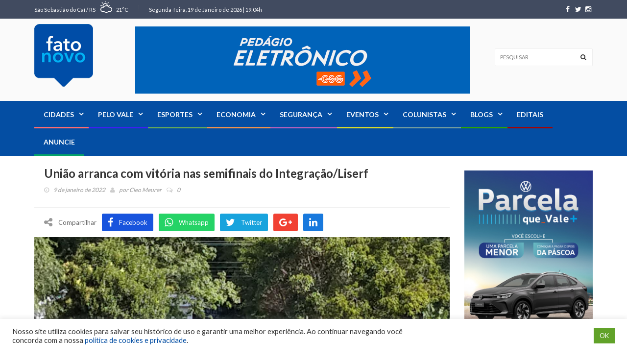

--- FILE ---
content_type: text/html; charset=utf-8
request_url: https://www.google.com/recaptcha/api2/aframe
body_size: 252
content:
<!DOCTYPE HTML><html><head><meta http-equiv="content-type" content="text/html; charset=UTF-8"></head><body><script nonce="W_-jVkOQxHOYrb-PJ8MZGw">/** Anti-fraud and anti-abuse applications only. See google.com/recaptcha */ try{var clients={'sodar':'https://pagead2.googlesyndication.com/pagead/sodar?'};window.addEventListener("message",function(a){try{if(a.source===window.parent){var b=JSON.parse(a.data);var c=clients[b['id']];if(c){var d=document.createElement('img');d.src=c+b['params']+'&rc='+(localStorage.getItem("rc::a")?sessionStorage.getItem("rc::b"):"");window.document.body.appendChild(d);sessionStorage.setItem("rc::e",parseInt(sessionStorage.getItem("rc::e")||0)+1);localStorage.setItem("rc::h",'1768919626884');}}}catch(b){}});window.parent.postMessage("_grecaptcha_ready", "*");}catch(b){}</script></body></html>

--- FILE ---
content_type: text/javascript
request_url: https://fatonovo.com.br/wp-content/themes/hotmagazine/js/jquery.ticker.js?ver=3b68a52c740c4ab156f0b3b342e88206
body_size: 15969
content:
/*
    jQuery News Ticker is free software: you can redistribute it and/or modify
    it under the terms of the GNU General Public License as published by
    the Free Software Foundation, version 2 of the License.
 
    jQuery News Ticker is distributed in the hope that it will be useful,
    but WITHOUT ANY WARRANTY; without even the implied warranty of
    MERCHANTABILITY or FITNESS FOR A PARTICULAR PURPOSE.  See the
    GNU General Public License for more details.

    You should have received a copy of the GNU General Public License
    along with jQuery News Ticker.  If not, see <http://www.gnu.org/licenses/>.
*/
(function($){  
	$.fn.ticker = function(options) { 
		// Extend our default options with those provided.
		// Note that the first arg to extend is an empty object -
		// this is to keep from overriding our "defaults" object.
		var opts = $.extend({}, $.fn.ticker.defaults, options); 

		// check that the passed element is actually in the DOM
		if ($(this).length == 0) {
			if (window.console && window.console.log) {
				window.console.log('Element does not exist in DOM!');
			}
			else {
				alert('Element does not exist in DOM!');		
			}
			return false;
		}
		
		/* Get the id of the UL to get our news content from */
		var newsID = '#' + $(this).attr('id');

		/* Get the tag type - we will check this later to makde sure it is a UL tag */
		var tagType = $(this).get(0).tagName; 	

		return this.each(function() { 
			// get a unique id for this ticker
			var uniqID = getUniqID();
			
			/* Internal vars */
			var settings = {				
				position: 0,
				time: 0,
				distance: 0,
				newsArr: {},
				play: true,
				paused: false,
				contentLoaded: false,
				dom: {
					contentID: '#ticker-content-' + uniqID,
					titleID: '#ticker-title-' + uniqID,
					titleElem: '#ticker-title-' + uniqID + ' SPAN',
					tickerID : '#ticker-' + uniqID,
					wrapperID: '#ticker-wrapper-' + uniqID,
					revealID: '#ticker-swipe-' + uniqID,
					revealElem: '#ticker-swipe-' + uniqID + ' SPAN',
					controlsID: '#ticker-controls-' + uniqID,
					prevID: '#prev-' + uniqID,
					nextID: '#next-' + uniqID,
					playPauseID: '#play-pause-' + uniqID
				}
			};

			// if we are not using a UL, display an error message and stop any further execution
			if (tagType != 'UL' && tagType != 'OL' && opts.htmlFeed === true) {
				debugError('Cannot use <' + tagType.toLowerCase() + '> type of element for this plugin - must of type <ul> or <ol>');
				return false;
			}

			// set the ticker direction
			opts.direction == 'rtl' ? opts.direction = 'right' : opts.direction = 'left';
			
			// lets go...
			initialisePage();
			/* Function to get the size of an Object*/
			function countSize(obj) {
			    var size = 0, key;
			    for (key in obj) {
			        if (obj.hasOwnProperty(key)) size++;
			    }
			    return size;
			};

			function getUniqID() {
				var newDate = new Date;
				return newDate.getTime();			
			}
			
			/* Function for handling debug and error messages */ 
			function debugError(obj) {
				if (opts.debugMode) {
					if (window.console && window.console.log) {
						window.console.log(obj);
					}
					else {
						alert(obj);			
					}
				}
			}

			/* Function to setup the page */
			function initialisePage() {
				// process the content for this ticker
				processContent();
				
				// add our HTML structure for the ticker to the DOM
				$(newsID).wrap('<div id="' + settings.dom.wrapperID.replace('#', '') + '"></div>');
				
				// remove any current content inside this ticker
				$(settings.dom.wrapperID).children().remove();
				
				$(settings.dom.wrapperID).append('<div id="' + settings.dom.tickerID.replace('#', '') + '" class="ticker"><div id="' + settings.dom.titleID.replace('#', '') + '" class="ticker-title"><span><!-- --></span></div><p id="' + settings.dom.contentID.replace('#', '') + '" class="ticker-content"></p><div id="' + settings.dom.revealID.replace('#', '') + '" class="ticker-swipe"><span><!-- --></span></div></div>');
				$(settings.dom.wrapperID).removeClass('no-js').addClass('ticker-wrapper has-js ' + opts.direction);
				// hide the ticker
				$(settings.dom.tickerElem + ',' + settings.dom.contentID).hide();
				// add the controls to the DOM if required
				if (opts.controls) {
					// add related events - set functions to run on given event
					$(settings.dom.controlsID).live('click mouseover mousedown mouseout mouseup', function (e) {
						var button = e.target.id;
						if (e.type == 'click') {	
							switch (button) {
								case settings.dom.prevID.replace('#', ''):
									// show previous item
									settings.paused = true;
									$(settings.dom.playPauseID).addClass('paused');
									manualChangeContent('prev');
									break;
								case settings.dom.nextID.replace('#', ''):
									// show next item
									settings.paused = true;
									$(settings.dom.playPauseID).addClass('paused');
									manualChangeContent('next');
									break;
								case settings.dom.playPauseID.replace('#', ''):
									// play or pause the ticker
									if (settings.play == true) {
										settings.paused = true;
										$(settings.dom.playPauseID).addClass('paused');
										pauseTicker();
									}
									else {
										settings.paused = false;
										$(settings.dom.playPauseID).removeClass('paused');
										restartTicker();
									}
									break;
							}	
						}
						else if (e.type == 'mouseover' && $('#' + button).hasClass('controls')) {
							$('#' + button).addClass('over');
						}
						else if (e.type == 'mousedown' && $('#' + button).hasClass('controls')) {
							$('#' + button).addClass('down');
						}
						else if (e.type == 'mouseup' && $('#' + button).hasClass('controls')) {
							$('#' + button).removeClass('down');
						}
						else if (e.type == 'mouseout' && $('#' + button).hasClass('controls')) {
							$('#' + button).removeClass('over');
						}
					});
					// add controls HTML to DOM
					$(settings.dom.wrapperID).append('<ul id="' + settings.dom.controlsID.replace('#', '') + '" class="ticker-controls"><li id="' + settings.dom.playPauseID.replace('#', '') + '" class="jnt-play-pause controls"><a href=""><!-- --></a></li><li id="' + settings.dom.prevID.replace('#', '') + '" class="jnt-prev controls"><a href=""><!-- --></a></li><li id="' + settings.dom.nextID.replace('#', '') + '" class="jnt-next controls"><a href=""><!-- --></a></li></ul>');
				}
				if (opts.displayType != 'fade') {
                	// add mouse over on the content
               		$(settings.dom.contentID).mouseover(function () {
               			if (settings.paused == false) {
               				pauseTicker();
               			}
               		}).mouseout(function () {
               			if (settings.paused == false) {
               				restartTicker();
               			}
               		});
				}
				// we may have to wait for the ajax call to finish here
				if (!opts.ajaxFeed) {
					setupContentAndTriggerDisplay();
				}
			}

			/* Start to process the content for this ticker */
			function processContent() {
				// check to see if we need to load content
				if (settings.contentLoaded == false) {
					// construct content
					if (opts.ajaxFeed) {
						if (opts.feedType == 'xml') {							
							$.ajax({
								url: opts.feedUrl,
								cache: false,
								dataType: opts.feedType,
								async: true,
								success: function(data){
									count = 0;	
									// get the 'root' node
									for (var a = 0; a < data.childNodes.length; a++) {
										if (data.childNodes[a].nodeName == 'rss') {
											xmlContent = data.childNodes[a];
										}
									}
									// find the channel node
									for (var i = 0; i < xmlContent.childNodes.length; i++) {
										if (xmlContent.childNodes[i].nodeName == 'channel') {
											xmlChannel = xmlContent.childNodes[i];
										}		
									}
									// for each item create a link and add the article title as the link text
									for (var x = 0; x < xmlChannel.childNodes.length; x++) {
										if (xmlChannel.childNodes[x].nodeName == 'item') {
											xmlItems = xmlChannel.childNodes[x];
											var title, link = false;
											for (var y = 0; y < xmlItems.childNodes.length; y++) {
												if (xmlItems.childNodes[y].nodeName == 'title') {      												    
													title = xmlItems.childNodes[y].lastChild.nodeValue;
												}
												else if (xmlItems.childNodes[y].nodeName == 'link') {												    
													link = xmlItems.childNodes[y].lastChild.nodeValue; 
												}
												if ((title !== false && title != '') && link !== false) {
												    settings.newsArr['item-' + count] = { type: opts.titleText, content: '<a href="' + link + '">' + title + '</a>' };												    count++;												    title = false;												    link = false;
												}
											}	
										}		
									}			
									// quick check here to see if we actually have any content - log error if not
									if (countSize(settings.newsArr < 1)) {
										debugError('Couldn\'t find any content from the XML feed for the ticker to use!');
										return false;
									}
									settings.contentLoaded = true;
									setupContentAndTriggerDisplay();
								}
							});							
						}
						else {
							debugError('Code Me!');	
						}						
					}
					else if (opts.htmlFeed) { 
						if($(newsID + ' LI').length > 0) {
							$(newsID + ' LI').each(function (i) {
								// maybe this could be one whole object and not an array of objects?
								settings.newsArr['item-' + i] = { type: opts.titleText, content: $(this).html()};
							});		
						}	
						else {
							debugError('Couldn\'t find HTML any content for the ticker to use!');
							return false;
						}
					}
					else {
						debugError('The ticker is set to not use any types of content! Check the settings for the ticker.');
						return false;
					}					
				}			
			}

			function setupContentAndTriggerDisplay() {

				settings.contentLoaded = true;

				// update the ticker content with the correct item
				// insert news content into DOM
				$(settings.dom.titleElem).html(settings.newsArr['item-' + settings.position].type);
				$(settings.dom.contentID).html(settings.newsArr['item-' + settings.position].content);

				// set the next content item to be used - loop round if we are at the end of the content
				if (settings.position == (countSize(settings.newsArr) -1)) {
					settings.position = 0;
				}
				else {		
					settings.position++;
				}			

				// get the values of content and set the time of the reveal (so all reveals have the same speed regardless of content size)
				distance = $(settings.dom.contentID).width();
				time = distance / opts.speed;

				// start the ticker animation						
				revealContent();		
			}

			// slide back cover or fade in content
			function revealContent() {
				$(settings.dom.contentID).css('opacity', '1');
				if(settings.play) {	
					// get the width of the title element to offset the content and reveal	
					var offset = $(settings.dom.titleID).width() + 20;
	
					$(settings.dom.revealID).css(opts.direction, offset + 'px');
					// show the reveal element and start the animation
					if (opts.displayType == 'fade') {
						// fade in effect ticker
						$(settings.dom.revealID).hide(0, function () {
							$(settings.dom.contentID).css(opts.direction, offset + 'px').fadeIn(opts.fadeInSpeed, postReveal);
						});						
					}
					else if (opts.displayType == 'scroll') {
						// to code
					}
					else {
						// default bbc scroll effect
						$(settings.dom.revealElem).show(0, function () {
							$(settings.dom.contentID).css(opts.direction, offset + 'px').show();
							// set our animation direction
							animationAction = opts.direction == 'right' ? { marginRight: distance + 'px'} : { marginLeft: distance + 'px' };
							$(settings.dom.revealID).css('margin-' + opts.direction, '0px').delay(20).animate(animationAction, time, 'linear', postReveal);
						});		
					}
				}
				else {
					return false;					
				}
			};

			// here we hide the current content and reset the ticker elements to a default state ready for the next ticker item
			function postReveal() {				
				if(settings.play) {		
					// we have to separately fade the content out here to get around an IE bug - needs further investigation
					$(settings.dom.contentID).delay(opts.pauseOnItems).fadeOut(opts.fadeOutSpeed);
					// deal with the rest of the content, prepare the DOM and trigger the next ticker
					if (opts.displayType == 'fade') {
						$(settings.dom.contentID).fadeOut(opts.fadeOutSpeed, function () {
							$(settings.dom.wrapperID)
								.find(settings.dom.revealElem + ',' + settings.dom.contentID)
									.hide()
								.end().find(settings.dom.tickerID + ',' + settings.dom.revealID)
									.show()
								.end().find(settings.dom.tickerID + ',' + settings.dom.revealID)
									.removeAttr('style');								
							setupContentAndTriggerDisplay();						
						});
					}
					else {
						$(settings.dom.revealID).hide(0, function () {
							$(settings.dom.contentID).fadeOut(opts.fadeOutSpeed, function () {
								$(settings.dom.wrapperID)
									.find(settings.dom.revealElem + ',' + settings.dom.contentID)
										.hide()
									.end().find(settings.dom.tickerID + ',' + settings.dom.revealID)
										.show()
									.end().find(settings.dom.tickerID + ',' + settings.dom.revealID)
										.removeAttr('style');								
								setupContentAndTriggerDisplay();						
							});
						});	
					}
				}
				else {
					$(settings.dom.revealElem).hide();
				}
			}

			// pause ticker
			function pauseTicker() {				
				settings.play = false;
				// stop animation and show content - must pass "true, true" to the stop function, or we can get some funky behaviour
				$(settings.dom.tickerID + ',' + settings.dom.revealID + ',' + settings.dom.titleID + ',' + settings.dom.titleElem + ',' + settings.dom.revealElem + ',' + settings.dom.contentID).stop(true, true);
				$(settings.dom.revealID + ',' + settings.dom.revealElem).hide();
				$(settings.dom.wrapperID)
					.find(settings.dom.titleID + ',' + settings.dom.titleElem).show()
						.end().find(settings.dom.contentID).show();
			}

			// play ticker
			function restartTicker() {				
				settings.play = true;
				settings.paused = false;
				// start the ticker again
				postReveal();	
			}

			// change the content on user input
			function manualChangeContent(direction) {
				pauseTicker();
				switch (direction) {
					case 'prev':
						if (settings.position == 0) {
							settings.position = countSize(settings.newsArr) -2;
						}
						else if (settings.position == 1) {
							settings.position = countSize(settings.newsArr) -1;
						}
						else {
							settings.position = settings.position - 2;
						}
						$(settings.dom.titleElem).html(settings.newsArr['item-' + settings.position].type);
						$(settings.dom.contentID).html(settings.newsArr['item-' + settings.position].content);						
						break;
					case 'next':
						$(settings.dom.titleElem).html(settings.newsArr['item-' + settings.position].type);
						$(settings.dom.contentID).html(settings.newsArr['item-' + settings.position].content);
						break;
				}
				// set the next content item to be used - loop round if we are at the end of the content
				if (settings.position == (countSize(settings.newsArr) -1)) {
					settings.position = 0;
				}
				else {		
					settings.position++;
				}	
			}
		});  
	};  

	// plugin defaults - added as a property on our plugin function
	$.fn.ticker.defaults = {
		speed: 0.10,			
		ajaxFeed: false,
		feedUrl: '',
		feedType: 'xml',
		displayType: 'reveal',
		htmlFeed: true,
		debugMode: true,
		controls: true,
		titleText: 'Latest',	
		direction: 'ltr',	
		pauseOnItems: 3000,
		fadeInSpeed: 600,
		fadeOutSpeed: 300
	};	
})(jQuery);